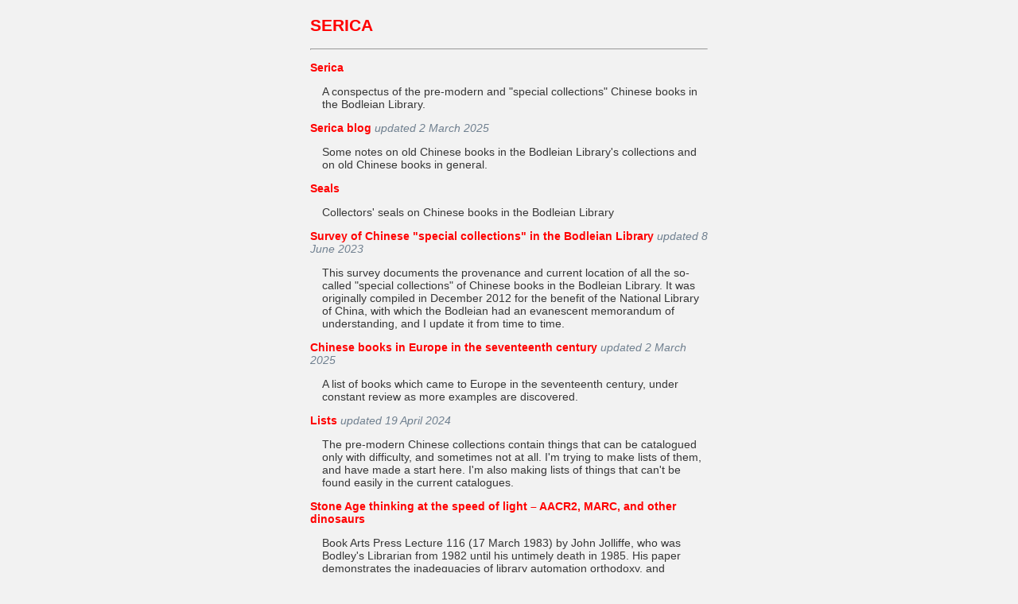

--- FILE ---
content_type: text/html
request_url: https://serica.ie/
body_size: 3423
content:
<!DOCTYPE html>
<html xmlns="http://www.w3.org/1999/xhtml">

<head>

<!-- change for each page: -->
<title>SERICA</title>

<!-- same for each page: -->
<link rel="stylesheet" type="text/css" href="serica.css" />
<meta http-equiv="content-type" content="text/html; charset=utf-8" />
<meta name="viewport" content="width=device-width, initial-scale=1.0" />

<!-- change for each page: -->
<meta name="description" content="chinese bibliography">
<meta name="keywords" content="Serica,pre-modern,Chinese,books,bibliography,catalogue" />
<meta name="author" content="David Helliwell" />

</head>
    
<body>

<h2>SERICA</h2>

<hr />

<p>
	<a target="_blank" href="https://serica.ie/SericaProject/SPindex.html"><b>Serica</b></a>
</p>

<p class="ex1">
	A conspectus of the pre-modern and "special collections" Chinese books in the Bodleian Library.
</p>

<p>
	<a target="_blank" href="https://serica.blog/"><b>Serica blog</b></a>&nbsp;<span style="color:slategray;"><i>updated 2 March 2025</i></span>
</p>
<p class="ex1">
	Some notes on old Chinese books in the Bodleian Library's collections and on old Chinese books in general.
</p>

<p>
	<a target="_blank" href="http://serica.ie/seals/"><b>Seals</b></a>
</p>
<p class="ex1">
	Collectors' seals on Chinese books in the Bodleian Library</b></a>
</p>

<p>
	<a target="_blank" href="http://serica.ie/SericaSurvey.pdf"><b>Survey of Chinese "special collections" in the Bodleian Library</b></a>&nbsp;<span style="color:slategray;"><i>updated 8 June 2023</i></span>
</p>
<p class="ex1">
	This survey documents the provenance and current location of all the so-called "special collections" of Chinese books in the Bodleian Library. It was originally compiled in December 2012 for the benefit of the National Library of China, with which the Bodleian had an evanescent memorandum of understanding, and I update it from time to time.
</p>

<p>
	<a target="_blank" href="http://serica.ie/17thcent/"><b>Chinese books in Europe in the seventeenth century</b></a>&nbsp;<span style="color:slategray;"><i>updated 2 March 2025</i></span>
</p>
<p class="ex1">
	A list of books which came to Europe in the seventeenth century, under constant review as more examples are discovered.
</p>

<p>
	<a target="_blank" href="http://serica.ie/lists/"><b>Lists</b></a>&nbsp;<span style="color:slategray;"><i>updated 19 April 2024</i></span>
</p>
<p class="ex1">
	The pre-modern Chinese collections contain things that can be catalogued only with difficulty, and sometimes not at all. I'm trying to make lists of them, and have made a start here. I'm also making lists of things that can't be found easily in the current catalogues.
</p>

<!--
<p>
	<a target="_blank" href="http://serica.ie/graves/"><b>Some graves of noted Sinologists</b></a>
</p>
-->

<p>
	<a target="_blank" href="http://serica.ie/StoneAge/"><b>Stone Age thinking at the speed of light – AACR2, MARC, and other dinosaurs</b></a>
</p>
<p class="ex1">
	Book Arts Press Lecture 116 (17 March 1983) by John Jolliffe, who was Bodley's Librarian from 1982 until his untimely death in 1985. His paper demonstrates the inadequacies of library automation orthodoxy, and together with my annotations introduces some of the principal personalities involved in its construction.
</p>

<p class="sig">
<a href="mailto:dh@serica.ie">David Helliwell</a><br />
2 March 2025
</p>


<!-- This works, but further work needed:
<p>
<a style="color:#f2f2f2" target="_blank" href="http://serica.ie/usefulthings/">useful things</a>
</p>
-->

</body>
</html>


--- FILE ---
content_type: text/css
request_url: https://serica.ie/serica.css
body_size: 255
content:
a:link {text-decoration:none;}
a:link {color:#ff0000;}
a:visited {color:#ff0000;} /* visited link */
a:hover {color:#ff0000;}   /* mouse over link */
a:active {color:#ff0000;}  /* selected link */    

body{
     background-color:#f2f2f2;
     color:#363636;
     font-family: Verdana, Arial;
     padding-left: 20px;
     padding-right: 20px;
     font-size: 14px;
     margin: auto;
     margin-top:20px;
     margin-bottom:100px;
     margin-left: auto;
     /*margin-left: 60px;*/
     max-width:500px;}
 
h2{color: #ff0000;
   text-align:left;}

h3{color: #ff0000;
   text-align:left;}

td{text-align:left;
   vertical-align:top;}

pre{font-size: 16px;}

p.ex1{padding-left:15px;}
p.ex2{padding-left:30px;}

p.medium{font-size: 16px;}

p.padd{padding-top: 25px;
       padding-bottom: 25px;
       padding-left: 50px;}

p.r{color: red;}

p.sig{padding-top: 30px;}

ul.a{margin-top: -1em;}
